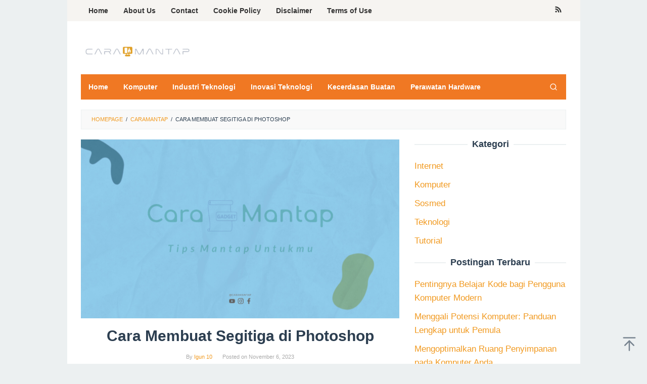

--- FILE ---
content_type: text/html; charset=UTF-8
request_url: https://www.caramantap.com/2023/11/cara-membuat-segitiga-di-photoshop.html
body_size: 18060
content:
<!DOCTYPE html>
<html lang="en-US" prefix="og: https://ogp.me/ns#">
<head itemscope="itemscope" itemtype="https://schema.org/WebSite">
	 <meta name="google-site-verification" content="6IdY1UFw_IG2XpikxVlxzZElnU26OJq7fuC-z3svHKE" />
<meta charset="UTF-8">
<meta name="viewport" content="width=device-width, initial-scale=1">
<link rel="profile" href="https://gmpg.org/xfn/11">
	

<!-- Search Engine Optimization by Rank Math - https://rankmath.com/ -->
<title>Cara Membuat Segitiga di Photoshop - Caramantap.com</title><link rel="preload" data-rocket-preload as="image" href="https://www.caramantap.com/wp-content/uploads/2023/05/caramantap-16-200x135.jpg" fetchpriority="high">
<meta name="description" content="Photoshop merupakan salah satu software editing foto yang paling populer di dunia. Selain mampu melakukan editing foto dengan berbagai efek yang menakjubkan,"/>
<meta name="robots" content="index, follow, max-snippet:-1, max-video-preview:-1, max-image-preview:large"/>
<link rel="canonical" href="https://www.caramantap.com/2023/11/cara-membuat-segitiga-di-photoshop.html" />
<meta property="og:locale" content="en_US" />
<meta property="og:type" content="article" />
<meta property="og:title" content="Cara Membuat Segitiga di Photoshop - Caramantap.com" />
<meta property="og:description" content="Photoshop merupakan salah satu software editing foto yang paling populer di dunia. Selain mampu melakukan editing foto dengan berbagai efek yang menakjubkan," />
<meta property="og:url" content="https://www.caramantap.com/2023/11/cara-membuat-segitiga-di-photoshop.html" />
<meta property="og:site_name" content="Caramantap.com" />
<meta property="article:section" content="Caramantap" />
<meta property="og:image" content="https://www.caramantap.com/wp-content/uploads/2023/05/caramantap-1.jpg" />
<meta property="og:image:secure_url" content="https://www.caramantap.com/wp-content/uploads/2023/05/caramantap-1.jpg" />
<meta property="og:image:width" content="1280" />
<meta property="og:image:height" content="720" />
<meta property="og:image:alt" content="Cara Membuat Segitiga di Photoshop" />
<meta property="og:image:type" content="image/jpeg" />
<meta property="article:published_time" content="2023-11-06T19:29:00+07:00" />
<meta name="twitter:card" content="summary_large_image" />
<meta name="twitter:title" content="Cara Membuat Segitiga di Photoshop - Caramantap.com" />
<meta name="twitter:description" content="Photoshop merupakan salah satu software editing foto yang paling populer di dunia. Selain mampu melakukan editing foto dengan berbagai efek yang menakjubkan," />
<meta name="twitter:image" content="https://www.caramantap.com/wp-content/uploads/2023/05/caramantap-1.jpg" />
<script type="application/ld+json" class="rank-math-schema">{"@context":"https://schema.org","@graph":[{"@type":["Person","Organization"],"@id":"https://www.caramantap.com/#person","name":"Admin Caramantap","logo":{"@type":"ImageObject","@id":"https://www.caramantap.com/#logo","url":"https://www.caramantap.com/wp-content/uploads/2023/05/caramantap-200-x-50.png","contentUrl":"https://www.caramantap.com/wp-content/uploads/2023/05/caramantap-200-x-50.png","caption":"Caramantap.com","inLanguage":"en-US","width":"220","height":"50"},"image":{"@type":"ImageObject","@id":"https://www.caramantap.com/#logo","url":"https://www.caramantap.com/wp-content/uploads/2023/05/caramantap-200-x-50.png","contentUrl":"https://www.caramantap.com/wp-content/uploads/2023/05/caramantap-200-x-50.png","caption":"Caramantap.com","inLanguage":"en-US","width":"220","height":"50"}},{"@type":"WebSite","@id":"https://www.caramantap.com/#website","url":"https://www.caramantap.com","name":"Caramantap.com","publisher":{"@id":"https://www.caramantap.com/#person"},"inLanguage":"en-US"},{"@type":"ImageObject","@id":"https://www.caramantap.com/wp-content/uploads/2023/05/caramantap-1.jpg","url":"https://www.caramantap.com/wp-content/uploads/2023/05/caramantap-1.jpg","width":"1280","height":"720","inLanguage":"en-US"},{"@type":"WebPage","@id":"https://www.caramantap.com/2023/11/cara-membuat-segitiga-di-photoshop.html#webpage","url":"https://www.caramantap.com/2023/11/cara-membuat-segitiga-di-photoshop.html","name":"Cara Membuat Segitiga di Photoshop - Caramantap.com","datePublished":"2023-11-06T19:29:00+07:00","dateModified":"2023-11-06T19:29:00+07:00","isPartOf":{"@id":"https://www.caramantap.com/#website"},"primaryImageOfPage":{"@id":"https://www.caramantap.com/wp-content/uploads/2023/05/caramantap-1.jpg"},"inLanguage":"en-US"},{"@type":"Person","@id":"https://www.caramantap.com/author/igun-10","name":"Igun 10","url":"https://www.caramantap.com/author/igun-10","image":{"@type":"ImageObject","@id":"https://secure.gravatar.com/avatar/9147a57649209b6e6e38ca5aa4caef30?s=96&amp;d=mm&amp;r=g","url":"https://secure.gravatar.com/avatar/9147a57649209b6e6e38ca5aa4caef30?s=96&amp;d=mm&amp;r=g","caption":"Igun 10","inLanguage":"en-US"}},{"@type":"BlogPosting","headline":"Cara Membuat Segitiga di Photoshop - Caramantap.com","datePublished":"2023-11-06T19:29:00+07:00","dateModified":"2023-11-06T19:29:00+07:00","articleSection":"Caramantap","author":{"@id":"https://www.caramantap.com/author/igun-10","name":"Igun 10"},"publisher":{"@id":"https://www.caramantap.com/#person"},"description":"Photoshop merupakan salah satu software editing foto yang paling populer di dunia. Selain mampu melakukan editing foto dengan berbagai efek yang menakjubkan,","name":"Cara Membuat Segitiga di Photoshop - Caramantap.com","@id":"https://www.caramantap.com/2023/11/cara-membuat-segitiga-di-photoshop.html#richSnippet","isPartOf":{"@id":"https://www.caramantap.com/2023/11/cara-membuat-segitiga-di-photoshop.html#webpage"},"image":{"@id":"https://www.caramantap.com/wp-content/uploads/2023/05/caramantap-1.jpg"},"inLanguage":"en-US","mainEntityOfPage":{"@id":"https://www.caramantap.com/2023/11/cara-membuat-segitiga-di-photoshop.html#webpage"}}]}</script>
<!-- /Rank Math WordPress SEO plugin -->


<link rel="alternate" type="application/rss+xml" title="Caramantap.com &raquo; Feed" href="https://www.caramantap.com/feed" />
<link rel="alternate" type="application/rss+xml" title="Caramantap.com &raquo; Comments Feed" href="https://www.caramantap.com/comments/feed" />
<link rel="alternate" type="application/rss+xml" title="Caramantap.com &raquo; Cara Membuat Segitiga di Photoshop Comments Feed" href="https://www.caramantap.com/2023/11/cara-membuat-segitiga-di-photoshop.html/feed" />
<style id='wp-emoji-styles-inline-css' type='text/css'>

	img.wp-smiley, img.emoji {
		display: inline !important;
		border: none !important;
		box-shadow: none !important;
		height: 1em !important;
		width: 1em !important;
		margin: 0 0.07em !important;
		vertical-align: -0.1em !important;
		background: none !important;
		padding: 0 !important;
	}
</style>
<link rel='stylesheet' id='wp-block-library-css' href='https://www.caramantap.com/wp-includes/css/dist/block-library/style.min.css?ver=6.6.4' type='text/css' media='all' />
<style id='classic-theme-styles-inline-css' type='text/css'>
/*! This file is auto-generated */
.wp-block-button__link{color:#fff;background-color:#32373c;border-radius:9999px;box-shadow:none;text-decoration:none;padding:calc(.667em + 2px) calc(1.333em + 2px);font-size:1.125em}.wp-block-file__button{background:#32373c;color:#fff;text-decoration:none}
</style>
<style id='global-styles-inline-css' type='text/css'>
:root{--wp--preset--aspect-ratio--square: 1;--wp--preset--aspect-ratio--4-3: 4/3;--wp--preset--aspect-ratio--3-4: 3/4;--wp--preset--aspect-ratio--3-2: 3/2;--wp--preset--aspect-ratio--2-3: 2/3;--wp--preset--aspect-ratio--16-9: 16/9;--wp--preset--aspect-ratio--9-16: 9/16;--wp--preset--color--black: #000000;--wp--preset--color--cyan-bluish-gray: #abb8c3;--wp--preset--color--white: #ffffff;--wp--preset--color--pale-pink: #f78da7;--wp--preset--color--vivid-red: #cf2e2e;--wp--preset--color--luminous-vivid-orange: #ff6900;--wp--preset--color--luminous-vivid-amber: #fcb900;--wp--preset--color--light-green-cyan: #7bdcb5;--wp--preset--color--vivid-green-cyan: #00d084;--wp--preset--color--pale-cyan-blue: #8ed1fc;--wp--preset--color--vivid-cyan-blue: #0693e3;--wp--preset--color--vivid-purple: #9b51e0;--wp--preset--gradient--vivid-cyan-blue-to-vivid-purple: linear-gradient(135deg,rgba(6,147,227,1) 0%,rgb(155,81,224) 100%);--wp--preset--gradient--light-green-cyan-to-vivid-green-cyan: linear-gradient(135deg,rgb(122,220,180) 0%,rgb(0,208,130) 100%);--wp--preset--gradient--luminous-vivid-amber-to-luminous-vivid-orange: linear-gradient(135deg,rgba(252,185,0,1) 0%,rgba(255,105,0,1) 100%);--wp--preset--gradient--luminous-vivid-orange-to-vivid-red: linear-gradient(135deg,rgba(255,105,0,1) 0%,rgb(207,46,46) 100%);--wp--preset--gradient--very-light-gray-to-cyan-bluish-gray: linear-gradient(135deg,rgb(238,238,238) 0%,rgb(169,184,195) 100%);--wp--preset--gradient--cool-to-warm-spectrum: linear-gradient(135deg,rgb(74,234,220) 0%,rgb(151,120,209) 20%,rgb(207,42,186) 40%,rgb(238,44,130) 60%,rgb(251,105,98) 80%,rgb(254,248,76) 100%);--wp--preset--gradient--blush-light-purple: linear-gradient(135deg,rgb(255,206,236) 0%,rgb(152,150,240) 100%);--wp--preset--gradient--blush-bordeaux: linear-gradient(135deg,rgb(254,205,165) 0%,rgb(254,45,45) 50%,rgb(107,0,62) 100%);--wp--preset--gradient--luminous-dusk: linear-gradient(135deg,rgb(255,203,112) 0%,rgb(199,81,192) 50%,rgb(65,88,208) 100%);--wp--preset--gradient--pale-ocean: linear-gradient(135deg,rgb(255,245,203) 0%,rgb(182,227,212) 50%,rgb(51,167,181) 100%);--wp--preset--gradient--electric-grass: linear-gradient(135deg,rgb(202,248,128) 0%,rgb(113,206,126) 100%);--wp--preset--gradient--midnight: linear-gradient(135deg,rgb(2,3,129) 0%,rgb(40,116,252) 100%);--wp--preset--font-size--small: 13px;--wp--preset--font-size--medium: 20px;--wp--preset--font-size--large: 36px;--wp--preset--font-size--x-large: 42px;--wp--preset--spacing--20: 0.44rem;--wp--preset--spacing--30: 0.67rem;--wp--preset--spacing--40: 1rem;--wp--preset--spacing--50: 1.5rem;--wp--preset--spacing--60: 2.25rem;--wp--preset--spacing--70: 3.38rem;--wp--preset--spacing--80: 5.06rem;--wp--preset--shadow--natural: 6px 6px 9px rgba(0, 0, 0, 0.2);--wp--preset--shadow--deep: 12px 12px 50px rgba(0, 0, 0, 0.4);--wp--preset--shadow--sharp: 6px 6px 0px rgba(0, 0, 0, 0.2);--wp--preset--shadow--outlined: 6px 6px 0px -3px rgba(255, 255, 255, 1), 6px 6px rgba(0, 0, 0, 1);--wp--preset--shadow--crisp: 6px 6px 0px rgba(0, 0, 0, 1);}:where(.is-layout-flex){gap: 0.5em;}:where(.is-layout-grid){gap: 0.5em;}body .is-layout-flex{display: flex;}.is-layout-flex{flex-wrap: wrap;align-items: center;}.is-layout-flex > :is(*, div){margin: 0;}body .is-layout-grid{display: grid;}.is-layout-grid > :is(*, div){margin: 0;}:where(.wp-block-columns.is-layout-flex){gap: 2em;}:where(.wp-block-columns.is-layout-grid){gap: 2em;}:where(.wp-block-post-template.is-layout-flex){gap: 1.25em;}:where(.wp-block-post-template.is-layout-grid){gap: 1.25em;}.has-black-color{color: var(--wp--preset--color--black) !important;}.has-cyan-bluish-gray-color{color: var(--wp--preset--color--cyan-bluish-gray) !important;}.has-white-color{color: var(--wp--preset--color--white) !important;}.has-pale-pink-color{color: var(--wp--preset--color--pale-pink) !important;}.has-vivid-red-color{color: var(--wp--preset--color--vivid-red) !important;}.has-luminous-vivid-orange-color{color: var(--wp--preset--color--luminous-vivid-orange) !important;}.has-luminous-vivid-amber-color{color: var(--wp--preset--color--luminous-vivid-amber) !important;}.has-light-green-cyan-color{color: var(--wp--preset--color--light-green-cyan) !important;}.has-vivid-green-cyan-color{color: var(--wp--preset--color--vivid-green-cyan) !important;}.has-pale-cyan-blue-color{color: var(--wp--preset--color--pale-cyan-blue) !important;}.has-vivid-cyan-blue-color{color: var(--wp--preset--color--vivid-cyan-blue) !important;}.has-vivid-purple-color{color: var(--wp--preset--color--vivid-purple) !important;}.has-black-background-color{background-color: var(--wp--preset--color--black) !important;}.has-cyan-bluish-gray-background-color{background-color: var(--wp--preset--color--cyan-bluish-gray) !important;}.has-white-background-color{background-color: var(--wp--preset--color--white) !important;}.has-pale-pink-background-color{background-color: var(--wp--preset--color--pale-pink) !important;}.has-vivid-red-background-color{background-color: var(--wp--preset--color--vivid-red) !important;}.has-luminous-vivid-orange-background-color{background-color: var(--wp--preset--color--luminous-vivid-orange) !important;}.has-luminous-vivid-amber-background-color{background-color: var(--wp--preset--color--luminous-vivid-amber) !important;}.has-light-green-cyan-background-color{background-color: var(--wp--preset--color--light-green-cyan) !important;}.has-vivid-green-cyan-background-color{background-color: var(--wp--preset--color--vivid-green-cyan) !important;}.has-pale-cyan-blue-background-color{background-color: var(--wp--preset--color--pale-cyan-blue) !important;}.has-vivid-cyan-blue-background-color{background-color: var(--wp--preset--color--vivid-cyan-blue) !important;}.has-vivid-purple-background-color{background-color: var(--wp--preset--color--vivid-purple) !important;}.has-black-border-color{border-color: var(--wp--preset--color--black) !important;}.has-cyan-bluish-gray-border-color{border-color: var(--wp--preset--color--cyan-bluish-gray) !important;}.has-white-border-color{border-color: var(--wp--preset--color--white) !important;}.has-pale-pink-border-color{border-color: var(--wp--preset--color--pale-pink) !important;}.has-vivid-red-border-color{border-color: var(--wp--preset--color--vivid-red) !important;}.has-luminous-vivid-orange-border-color{border-color: var(--wp--preset--color--luminous-vivid-orange) !important;}.has-luminous-vivid-amber-border-color{border-color: var(--wp--preset--color--luminous-vivid-amber) !important;}.has-light-green-cyan-border-color{border-color: var(--wp--preset--color--light-green-cyan) !important;}.has-vivid-green-cyan-border-color{border-color: var(--wp--preset--color--vivid-green-cyan) !important;}.has-pale-cyan-blue-border-color{border-color: var(--wp--preset--color--pale-cyan-blue) !important;}.has-vivid-cyan-blue-border-color{border-color: var(--wp--preset--color--vivid-cyan-blue) !important;}.has-vivid-purple-border-color{border-color: var(--wp--preset--color--vivid-purple) !important;}.has-vivid-cyan-blue-to-vivid-purple-gradient-background{background: var(--wp--preset--gradient--vivid-cyan-blue-to-vivid-purple) !important;}.has-light-green-cyan-to-vivid-green-cyan-gradient-background{background: var(--wp--preset--gradient--light-green-cyan-to-vivid-green-cyan) !important;}.has-luminous-vivid-amber-to-luminous-vivid-orange-gradient-background{background: var(--wp--preset--gradient--luminous-vivid-amber-to-luminous-vivid-orange) !important;}.has-luminous-vivid-orange-to-vivid-red-gradient-background{background: var(--wp--preset--gradient--luminous-vivid-orange-to-vivid-red) !important;}.has-very-light-gray-to-cyan-bluish-gray-gradient-background{background: var(--wp--preset--gradient--very-light-gray-to-cyan-bluish-gray) !important;}.has-cool-to-warm-spectrum-gradient-background{background: var(--wp--preset--gradient--cool-to-warm-spectrum) !important;}.has-blush-light-purple-gradient-background{background: var(--wp--preset--gradient--blush-light-purple) !important;}.has-blush-bordeaux-gradient-background{background: var(--wp--preset--gradient--blush-bordeaux) !important;}.has-luminous-dusk-gradient-background{background: var(--wp--preset--gradient--luminous-dusk) !important;}.has-pale-ocean-gradient-background{background: var(--wp--preset--gradient--pale-ocean) !important;}.has-electric-grass-gradient-background{background: var(--wp--preset--gradient--electric-grass) !important;}.has-midnight-gradient-background{background: var(--wp--preset--gradient--midnight) !important;}.has-small-font-size{font-size: var(--wp--preset--font-size--small) !important;}.has-medium-font-size{font-size: var(--wp--preset--font-size--medium) !important;}.has-large-font-size{font-size: var(--wp--preset--font-size--large) !important;}.has-x-large-font-size{font-size: var(--wp--preset--font-size--x-large) !important;}
:where(.wp-block-post-template.is-layout-flex){gap: 1.25em;}:where(.wp-block-post-template.is-layout-grid){gap: 1.25em;}
:where(.wp-block-columns.is-layout-flex){gap: 2em;}:where(.wp-block-columns.is-layout-grid){gap: 2em;}
:root :where(.wp-block-pullquote){font-size: 1.5em;line-height: 1.6;}
</style>
<link rel='stylesheet' id='idblog-core-css' href='https://www.caramantap.com/wp-content/plugins/idblog-core/css/idblog-core.css?ver=1.0.0' type='text/css' media='all' />
<style id='idblog-core-inline-css' type='text/css'>
.gmr-ab-authorname span.uname a{color:#222222 !important;}.gmr-ab-desc {color:#aaaaaa !important;}.gmr-ab-web a{color:#dddddd !important;}
</style>
<link rel='stylesheet' id='superfast-style-css' href='https://www.caramantap.com/wp-content/themes/superfast/style.css?ver=6.6.4' type='text/css' media='all' />
<style id='superfast-style-inline-css' type='text/css'>
body{color:#2c3e50;font-family:"Helvetica Neue",sans-serif;font-weight:500;font-size:17px;}kbd,a.button:hover,button:hover,.button:hover,button.button:hover,input[type="button"]:hover,input[type="reset"]:hover,input[type="submit"]:hover,a.button:focus,button:focus,.button:focus,button.button:focus,input[type="button"]:focus,input[type="reset"]:focus,input[type="submit"]:focus,a.button:active,button:active,.button:active,button.button:active,input[type="button"]:active,input[type="reset"]:active,input[type="submit"]:active,.tagcloud a:hover,.tagcloud a:focus,.tagcloud a:active{background-color:#f19a21;}a,a:hover,a:focus,a:active{color:#f19a21;}ul.page-numbers li span.page-numbers,ul.page-numbers li a:hover,.page-links a .page-link-number:hover,a.button,button,.button,button.button,input[type="button"],input[type="reset"],input[type="submit"],.tagcloud a,.sticky .gmr-box-content,.gmr-theme div.sharedaddy h3.sd-title:before,.gmr-theme div.idblog-related-post h3.related-title:before,.idblog-social-share h3:before,.bypostauthor > .comment-body{border-color:#f19a21;}.site-header{background-size:auto;background-repeat:repeat;background-position:center top;background-attachment:scroll;background-color:#ffffff;}.site-title a{color:#f1e242;}.site-description{color:#000000;}.gmr-logo{margin-top:15px;}.gmr-menuwrap{background-color:#f07823;}#gmr-responsive-menu,.gmr-mainmenu #primary-menu > li > a,.gmr-mainmenu #primary-menu > li > button{color:#ffffff;}.gmr-mainmenu #primary-menu > li.menu-border > a span,.gmr-mainmenu #primary-menu > li.page_item_has_children > a:after,.gmr-mainmenu #primary-menu > li.menu-item-has-children > a:after,.gmr-mainmenu #primary-menu .sub-menu > li.page_item_has_children > a:after,.gmr-mainmenu #primary-menu .sub-menu > li.menu-item-has-children > a:after,.gmr-mainmenu #primary-menu .children > li.page_item_has_children > a:after,.gmr-mainmenu #primary-menu .children > li.menu-item-has-children > a:after{border-color:#ffffff;}#gmr-responsive-menu:hover,.gmr-mainmenu #primary-menu > li:hover > a,.gmr-mainmenu #primary-menu > li.current-menu-item > a,.gmr-mainmenu #primary-menu > li.current-menu-ancestor > a,.gmr-mainmenu #primary-menu > li.current_page_item > a,.gmr-mainmenu #primary-menu > li.current_page_ancestor > a,.gmr-mainmenu #primary-menu > li > button:hover{color:#000000;}.gmr-mainmenu #primary-menu > li.menu-border:hover > a span,.gmr-mainmenu #primary-menu > li.menu-border.current-menu-item > a span,.gmr-mainmenu #primary-menu > li.menu-border.current-menu-ancestor > a span,.gmr-mainmenu #primary-menu > li.menu-border.current_page_item > a span,.gmr-mainmenu #primary-menu > li.menu-border.current_page_ancestor > a span,.gmr-mainmenu #primary-menu > li.page_item_has_children:hover > a:after,.gmr-mainmenu #primary-menu > li.menu-item-has-children:hover > a:after{border-color:#000000;}.gmr-mainmenu #primary-menu > li:hover > a,.gmr-mainmenu #primary-menu > li.current-menu-item > a,.gmr-mainmenu #primary-menu > li.current-menu-ancestor > a,.gmr-mainmenu #primary-menu > li.current_page_item > a,.gmr-mainmenu #primary-menu > li.current_page_ancestor > a{background-color:#f1e242;}.gmr-secondmenuwrap{background-color:#f6f4f1;}#gmr-secondaryresponsive-menu,.gmr-secondmenu #primary-menu > li > a,.gmr-social-icon ul > li > a{color:#333333;}.gmr-secondmenu #primary-menu > li.menu-border > a span,.gmr-secondmenu #primary-menu > li.page_item_has_children > a:after,.gmr-secondmenu #primary-menu > li.menu-item-has-children > a:after,.gmr-secondmenu #primary-menu .sub-menu > li.page_item_has_children > a:after,.gmr-secondmenu #primary-menu .sub-menu > li.menu-item-has-children > a:after,.gmr-secondmenu #primary-menu .children > li.page_item_has_children > a:after,.gmr-secondmenu #primary-menu .children > li.menu-item-has-children > a:after{border-color:#333333;}#gmr-secondaryresponsive-menu:hover,.gmr-secondmenu #primary-menu > li:hover > a,.gmr-secondmenu #primary-menu .current-menu-item > a,.gmr-secondmenu #primary-menu .current-menu-ancestor > a,.gmr-secondmenu #primary-menu .current_page_item > a,.gmr-secondmenu #primary-menu .current_page_ancestor > a,.gmr-social-icon ul > li > a:hover{color:#f07823;}.gmr-secondmenu #primary-menu > li.menu-border:hover > a span,.gmr-secondmenu #primary-menu > li.menu-border.current-menu-item > a span,.gmr-secondmenu #primary-menu > li.menu-border.current-menu-ancestor > a span,.gmr-secondmenu #primary-menu > li.menu-border.current_page_item > a span,.gmr-secondmenu #primary-menu > li.menu-border.current_page_ancestor > a span,.gmr-secondmenu #primary-menu > li.page_item_has_children:hover > a:after,.gmr-secondmenu #primary-menu > li.menu-item-has-children:hover > a:after{border-color:#f07823;}.gmr-content,.top-header{background-color:#fff;}h1,h2,h3,h4,h5,h6,.h1,.h2,.h3,.h4,.h5,.h6,.site-title,#gmr-responsive-menu,#primary-menu > li > a{font-family:"Helvetica Neue",sans-serif;}h1{font-size:30px;}h2{font-size:26px;}h3{font-size:24px;}h4{font-size:22px;}h5{font-size:20px;}h6{font-size:18px;}.widget-footer{background-color:#3d566e;color:#ecf0f1;}.widget-footer a{color:#f39c12;}.widget-footer a:hover{color:#f1c40f;}.site-footer{background-color:#2c3e50;color:#f1c40f;}.site-footer a{color:#ecf0f1;}.site-footer a:hover{color:#bdc3c7;}
</style>
<link rel="https://api.w.org/" href="https://www.caramantap.com/wp-json/" /><link rel="alternate" title="JSON" type="application/json" href="https://www.caramantap.com/wp-json/wp/v2/posts/16575" /><link rel="EditURI" type="application/rsd+xml" title="RSD" href="https://www.caramantap.com/xmlrpc.php?rsd" />
<meta name="generator" content="WordPress 6.6.4" />
<link rel='shortlink' href='https://www.caramantap.com/?p=16575' />
<link rel="alternate" title="oEmbed (JSON)" type="application/json+oembed" href="https://www.caramantap.com/wp-json/oembed/1.0/embed?url=https%3A%2F%2Fwww.caramantap.com%2F2023%2F11%2Fcara-membuat-segitiga-di-photoshop.html" />
<link rel="alternate" title="oEmbed (XML)" type="text/xml+oembed" href="https://www.caramantap.com/wp-json/oembed/1.0/embed?url=https%3A%2F%2Fwww.caramantap.com%2F2023%2F11%2Fcara-membuat-segitiga-di-photoshop.html&#038;format=xml" />
<link rel="icon" href="https://www.caramantap.com/wp-content/uploads/2023/05/cropped-Favicon-Caramantap-min-80x80.png" sizes="32x32" />
<link rel="icon" href="https://www.caramantap.com/wp-content/uploads/2023/05/cropped-Favicon-Caramantap-min.png" sizes="192x192" />
<link rel="apple-touch-icon" href="https://www.caramantap.com/wp-content/uploads/2023/05/cropped-Favicon-Caramantap-min.png" />
<meta name="msapplication-TileImage" content="https://www.caramantap.com/wp-content/uploads/2023/05/cropped-Favicon-Caramantap-min.png" />
</head>

<body data-rsssl=1 class="post-template-default single single-post postid-16575 single-format-standard wp-custom-logo gmr-theme idtheme kentooz gmr-sticky gmr-box-layout group-blog" itemscope="itemscope" itemtype="https://schema.org/WebPage">
<div class="site inner-wrap" id="site-container">

	<a class="skip-link screen-reader-text" href="#main">Skip to content</a>

	
		
		<header id="masthead" class="site-header" role="banner" itemscope="itemscope" itemtype="https://schema.org/WPHeader">
							<div class="gmr-secondmenuwrap clearfix">
					<div class="container">
													<nav id="site-navigation" class="gmr-secondmenu" role="navigation" itemscope="itemscope" itemtype="https://schema.org/SiteNavigationElement">
								<ul id="primary-menu" class="menu"><li id="menu-item-9025" class="menu-item menu-item-type-custom menu-item-object-custom menu-item-home menu-item-9025"><a href="https://www.caramantap.com/" itemprop="url"><span itemprop="name">Home</span></a></li>
<li id="menu-item-727" class="menu-item menu-item-type-post_type menu-item-object-page menu-item-727"><a href="https://www.caramantap.com/about-us" itemprop="url"><span itemprop="name">About Us</span></a></li>
<li id="menu-item-726" class="menu-item menu-item-type-post_type menu-item-object-page menu-item-726"><a href="https://www.caramantap.com/contact" itemprop="url"><span itemprop="name">Contact</span></a></li>
<li id="menu-item-725" class="menu-item menu-item-type-post_type menu-item-object-page menu-item-725"><a href="https://www.caramantap.com/cookie-policy" itemprop="url"><span itemprop="name">Cookie Policy</span></a></li>
<li id="menu-item-724" class="menu-item menu-item-type-post_type menu-item-object-page menu-item-724"><a href="https://www.caramantap.com/disclaimer" itemprop="url"><span itemprop="name">Disclaimer</span></a></li>
<li id="menu-item-723" class="menu-item menu-item-type-post_type menu-item-object-page menu-item-723"><a href="https://www.caramantap.com/terms-of-use" itemprop="url"><span itemprop="name">Terms of Use</span></a></li>
</ul>							</nav><!-- #site-navigation -->
													<nav id="site-navigation" class="gmr-social-icon" role="navigation" itemscope="itemscope" itemtype="https://schema.org/SiteNavigationElement">
							<ul class="pull-right">
								<li><a href="https://www.caramantap.com/feed" title="RSS" class="rss" target="_blank" rel="nofollow"><svg xmlns="http://www.w3.org/2000/svg" xmlns:xlink="http://www.w3.org/1999/xlink" aria-hidden="true" role="img" width="1em" height="1em" preserveAspectRatio="xMidYMid meet" viewBox="0 0 20 20"><path d="M14.92 18H18C18 9.32 10.82 2.25 2 2.25v3.02c7.12 0 12.92 5.71 12.92 12.73zm-5.44 0h3.08C12.56 12.27 7.82 7.6 2 7.6v3.02c2 0 3.87.77 5.29 2.16A7.292 7.292 0 0 1 9.48 18zm-5.35-.02c1.17 0 2.13-.93 2.13-2.09c0-1.15-.96-2.09-2.13-2.09c-1.18 0-2.13.94-2.13 2.09c0 1.16.95 2.09 2.13 2.09z" fill="currentColor"/></svg></a></li>							</ul>
						</nav><!-- #site-navigation -->
					</div>
				</div>
			
						<div class="container">
					<div class="clearfix gmr-headwrapper">
						<div class="gmr-logomobile"><div class="gmr-logo"><a href="https://www.caramantap.com/" class="custom-logo-link" itemprop="url" title="Caramantap.com"><img src="https://www.caramantap.com/wp-content/uploads/2023/05/caramantap-200-x-50.png" alt="Caramantap.com" title="Caramantap.com" itemprop="image" /></a></div></div>					</div>
				</div>
					</header><!-- #masthead -->
		<div class="top-header pos-stickymenu">
						<div class="container">
							<div class="gmr-menuwrap clearfix">
															<div class="close-topnavmenu-wrap"><a id="close-topnavmenu-button" rel="nofollow" href="#"><svg xmlns="http://www.w3.org/2000/svg" xmlns:xlink="http://www.w3.org/1999/xlink" aria-hidden="true" role="img" width="1em" height="1em" preserveAspectRatio="xMidYMid meet" viewBox="0 0 32 32"><path d="M16 2C8.2 2 2 8.2 2 16s6.2 14 14 14s14-6.2 14-14S23.8 2 16 2zm0 26C9.4 28 4 22.6 4 16S9.4 4 16 4s12 5.4 12 12s-5.4 12-12 12z" fill="currentColor"/><path d="M21.4 23L16 17.6L10.6 23L9 21.4l5.4-5.4L9 10.6L10.6 9l5.4 5.4L21.4 9l1.6 1.6l-5.4 5.4l5.4 5.4z" fill="currentColor"/></svg></a></div>
						<a id="gmr-responsive-menu" href="#menus" rel="nofollow">
							<svg xmlns="http://www.w3.org/2000/svg" xmlns:xlink="http://www.w3.org/1999/xlink" aria-hidden="true" role="img" width="1em" height="1em" preserveAspectRatio="xMidYMid meet" viewBox="0 0 24 24"><path d="M3 18h18v-2H3v2zm0-5h18v-2H3v2zm0-7v2h18V6H3z" fill="currentColor"/></svg>MENU						</a>
						<nav id="site-navigation" class="gmr-mainmenu" role="navigation" itemscope="itemscope" itemtype="https://schema.org/SiteNavigationElement">
							<ul id="primary-menu" class="menu"><li id="menu-item-50271" class="menu-item menu-item-type-custom menu-item-object-custom menu-item-50271"><a href="/" itemprop="url"><span itemprop="name">Home</span></a></li>
<li id="menu-item-50287" class="menu-item menu-item-type-taxonomy menu-item-object-category menu-item-50287"><a href="https://www.caramantap.com/category/komputer" itemprop="url"><span itemprop="name">Komputer</span></a></li>
<li id="menu-item-50272" class="menu-item menu-item-type-taxonomy menu-item-object-category menu-item-50272"><a href="https://www.caramantap.com/category/industri-teknologi" itemprop="url"><span itemprop="name">Industri Teknologi</span></a></li>
<li id="menu-item-50273" class="menu-item menu-item-type-taxonomy menu-item-object-category menu-item-50273"><a href="https://www.caramantap.com/category/inovasi-teknologi" itemprop="url"><span itemprop="name">Inovasi Teknologi</span></a></li>
<li id="menu-item-50274" class="menu-item menu-item-type-taxonomy menu-item-object-category menu-item-50274"><a href="https://www.caramantap.com/category/kecerdasan-buatan" itemprop="url"><span itemprop="name">Kecerdasan Buatan</span></a></li>
<li id="menu-item-50275" class="menu-item menu-item-type-taxonomy menu-item-object-category menu-item-50275"><a href="https://www.caramantap.com/category/perawatan-hardware" itemprop="url"><span itemprop="name">Perawatan Hardware</span></a></li>
<li class="menu-item menu-item-type-search-btn gmr-search pull-right"><button class="search-button topnav-button" id="search-menu-button" title="Search"><svg xmlns="http://www.w3.org/2000/svg" xmlns:xlink="http://www.w3.org/1999/xlink" aria-hidden="true" role="img" width="1em" height="1em" preserveAspectRatio="xMidYMid meet" viewBox="0 0 24 24"><g fill="none" stroke="currentColor" stroke-width="2" stroke-linecap="round" stroke-linejoin="round"><circle cx="11" cy="11" r="8"/><path d="M21 21l-4.35-4.35"/></g></svg></button><div class="search-dropdown search" id="search-dropdown-container"><form method="get" class="gmr-searchform searchform" action="https://www.caramantap.com/"><input type="text" name="s" id="s" placeholder="Search" /></form></div></li></ul>						</nav><!-- #site-navigation -->
									</div>
			</div>
		</div><!-- .top-header -->
		
			<div id="content" class="gmr-content">
			
						<div class="container">
				<div class="row">
								<div class="col-md-12">
				<div class="breadcrumbs" itemscope itemtype="https://schema.org/BreadcrumbList">
																										<span class="first-cl" itemprop="itemListElement" itemscope itemtype="https://schema.org/ListItem">
									<a itemscope itemtype="https://schema.org/WebPage" itemprop="item" itemid="https://www.caramantap.com/" href="https://www.caramantap.com/"><span itemprop="name">Homepage</span></a>
									<span itemprop="position" content="1"></span>
								</span>
														<span class="separator">/</span>
																																<span class="0-cl" itemprop="itemListElement" itemscope itemtype="https://schema.org/ListItem">
									<a itemscope itemtype="https://schema.org/WebPage" itemprop="item" itemid="https://www.caramantap.com/category/caramantap" href="https://www.caramantap.com/category/caramantap"><span itemprop="name">Caramantap</span></a>
									<span itemprop="position" content="2"></span>
								</span>
														<span class="separator">/</span>
																								<span class="last-cl" itemscope itemtype="https://schema.org/ListItem">
							<span itemprop="name">Cara Membuat Segitiga di Photoshop</span>
							<span itemprop="position" content="3"></span>
							</span>
															</div>
			</div>
				
<div id="primary" class="content-area col-md-8">
	<main id="main" class="site-main" role="main">

	
<article id="post-16575" class="post-16575 post type-post status-publish format-standard has-post-thumbnail hentry category-caramantap" itemscope="itemscope" itemtype="https://schema.org/CreativeWork">

	<div class="gmr-box-content gmr-single">
				<figure class="wp-caption alignnone">
				<img width="1280" height="720" src="https://www.caramantap.com/wp-content/uploads/2023/05/caramantap-1.jpg" class="attachment-full size-full wp-post-image" alt="" decoding="async" fetchpriority="high" srcset="https://www.caramantap.com/wp-content/uploads/2023/05/caramantap-1.jpg 1280w, https://www.caramantap.com/wp-content/uploads/2023/05/caramantap-1-768x432.jpg 768w" sizes="(max-width: 1280px) 100vw, 1280px" title="caramantap (1)" />							</figure>
			
		<header class="entry-header">
			<h1 class="entry-title" itemprop="headline">Cara Membuat Segitiga di Photoshop</h1>			<span class="byline"> By <span class="entry-author vcard" itemprop="author" itemscope="itemscope" itemtype="https://schema.org/person"><a class="url fn n" href="https://www.caramantap.com/author/igun-10" title="Permalink to: Igun 10" itemprop="url"><span itemprop="name">Igun 10</span></a></span></span><span class="posted-on">Posted on <time class="entry-date published updated" itemprop="dateModified" datetime="2023-11-06T19:29:00+07:00">November 6, 2023</time></span>		</header><!-- .entry-header -->

		<div class="entry-content entry-content-single" itemprop="text">
			<p>Photoshop merupakan salah satu software editing foto yang paling populer di dunia. Selain mampu melakukan editing foto dengan berbagai efek yang menakjubkan, software ini juga memiliki fitur untuk membuat gambar geometris seperti segitiga. Dalam artikel ini, kami akan membahas cara membuat segitiga di Photoshop dengan mudah.</p><div class='code-block code-block-1' style='margin: 8px auto; text-align: center; display: block; clear: both;'>
<script async src="https://pagead2.googlesyndication.com/pagead/js/adsbygoogle.js?client=ca-pub-1006739296912899"
     crossorigin="anonymous"></script>
<!-- 1 New -->
<ins class="adsbygoogle"
     style="display:block"
     data-ad-client="ca-pub-1006739296912899"
     data-ad-slot="9163969765"
     data-ad-format="auto"
     data-full-width-responsive="true"></ins>
<script>
     (adsbygoogle = window.adsbygoogle || []).push({});
</script></div>

<div class="lwptoc lwptoc-autoWidth lwptoc-baseItems lwptoc-light lwptoc-notInherit" data-smooth-scroll="1" data-smooth-scroll-offset="24"><div class="lwptoc_i">    <div class="lwptoc_header">
        <b class="lwptoc_title">Daftar Isi</b>                    <span class="lwptoc_toggle">
                <a href="#" class="lwptoc_toggle_label" data-label="Tampilkan">Sembunyikan</a>            </span>
            </div>
<div class="lwptoc_items lwptoc_items-visible">
    <div class="lwptoc_itemWrap"><div class="lwptoc_item">    <a href="#1_Buka_Photoshop">
                <span class="lwptoc_item_label">1. Buka Photoshop</span>
    </a>
    </div><div class="lwptoc_item">    <a href="#2_Buat_Dokumen_Baru">
                <span class="lwptoc_item_label">2. Buat Dokumen Baru</span>
    </a>
    </div><div class="lwptoc_item">    <a href="#3_Pilih_Alat_Shape">
                <span class="lwptoc_item_label">3. Pilih Alat Shape</span>
    </a>
    </div><div class="lwptoc_item">    <a href="#4_Pilih_Bentuk_Segitiga">
                <span class="lwptoc_item_label">4. Pilih Bentuk Segitiga</span>
    </a>
    </div><div class="lwptoc_item">    <a href="#5_Buat_Segitiga">
                <span class="lwptoc_item_label">5. Buat Segitiga</span>
    </a>
    </div><div class="lwptoc_item">    <a href="#6_Atur_Warna_Segitiga">
                <span class="lwptoc_item_label">6. Atur Warna Segitiga</span>
    </a>
    </div><div class="lwptoc_item">    <a href="#7_Atur_Ukuran_Segitiga">
                <span class="lwptoc_item_label">7. Atur Ukuran Segitiga</span>
    </a>
    </div><div class="lwptoc_item">    <a href="#8_Atur_Kedalaman_Segitiga">
                <span class="lwptoc_item_label">8. Atur Kedalaman Segitiga</span>
    </a>
    </div><div class="lwptoc_item">    <a href="#9_Tambahkan_Efek_Bayangan">
                <span class="lwptoc_item_label">9. Tambahkan Efek Bayangan</span>
    </a>
    </div><div class="lwptoc_item">    <a href="#10_Simpan_Dokumen">
                <span class="lwptoc_item_label">10. Simpan Dokumen</span>
    </a>
    </div><div class="lwptoc_item">    <a href="#11_Cara_Membuat_Segitiga_dengan_Gradasi_Warna">
                <span class="lwptoc_item_label">11. Cara Membuat Segitiga dengan Gradasi Warna</span>
    </a>
    </div><div class="lwptoc_item">    <a href="#12_Cara_Membuat_Segitiga_dengan_Garis">
                <span class="lwptoc_item_label">12. Cara Membuat Segitiga dengan Garis</span>
    </a>
    </div><div class="lwptoc_item">    <a href="#13_Cara_Membuat_Segitiga_dengan_Efek_Neon">
                <span class="lwptoc_item_label">13. Cara Membuat Segitiga dengan Efek Neon</span>
    </a>
    </div><div class="lwptoc_item">    <a href="#14_Cara_Membuat_Segitiga_dengan_Efek_Bayangan">
                <span class="lwptoc_item_label">14. Cara Membuat Segitiga dengan Efek Bayangan</span>
    </a>
    </div><div class="lwptoc_item">    <a href="#15_Cara_Membuat_Segitiga_dengan_Efek_Glitch">
                <span class="lwptoc_item_label">15. Cara Membuat Segitiga dengan Efek Glitch</span>
    </a>
    </div><div class="lwptoc_item">    <a href="#16_Cara_Membuat_Segitiga_dengan_Efek_3D">
                <span class="lwptoc_item_label">16. Cara Membuat Segitiga dengan Efek 3D</span>
    </a>
    </div><div class="lwptoc_item">    <a href="#17_Cara_Membuat_Segitiga_dengan_Efek_Kaca">
                <span class="lwptoc_item_label">17. Cara Membuat Segitiga dengan Efek Kaca</span>
    </a>
    </div><div class="lwptoc_item">    <a href="#18_Cara_Membuat_Segitiga_dengan_Efek_Grafiti">
                <span class="lwptoc_item_label">18. Cara Membuat Segitiga dengan Efek Grafiti</span>
    </a>
    </div><div class="lwptoc_item">    <a href="#19_Cara_Membuat_Segitiga_dengan_Efek_Retak">
                <span class="lwptoc_item_label">19. Cara Membuat Segitiga dengan Efek Retak</span>
    </a>
    </div><div class="lwptoc_item">    <a href="#20_Cara_Membuat_Segitiga_dengan_Efek_Batik">
                <span class="lwptoc_item_label">20. Cara Membuat Segitiga dengan Efek Batik</span>
    </a>
    </div><div class="lwptoc_item">    <a href="#21_Cara_Membuat_Segitiga_dengan_Efek_Lava">
                <span class="lwptoc_item_label">21. Cara Membuat Segitiga dengan Efek Lava</span>
    </a>
    </div><div class="lwptoc_item">    <a href="#22_Cara_Membuat_Segitiga_dengan_Efek_Kabut">
                <span class="lwptoc_item_label">22. Cara Membuat Segitiga dengan Efek Kabut</span>
    </a>
    </div><div class="lwptoc_item">    <a href="#23_Cara_Membuat_Segitiga_dengan_Efek_Retrowave">
                <span class="lwptoc_item_label">23. Cara Membuat Segitiga dengan Efek Retrowave</span>
    </a>
    </div><div class="lwptoc_item">    <a href="#24_Cara_Membuat_Segitiga_dengan_Efek_Cyberpunk">
                <span class="lwptoc_item_label">24. Cara Membuat Segitiga dengan Efek Cyberpunk</span>
    </a>
    </div><div class="lwptoc_item">    <a href="#25_Cara_Membuat_Segitiga_dengan_Efek_Pop_Art">
                <span class="lwptoc_item_label">25. Cara Membuat Segitiga dengan Efek Pop Art</span>
    </a>
    </div><div class="lwptoc_item">    <a href="#26_Cara_Membuat_Segitiga_dengan_Efek_Watercolor">
                <span class="lwptoc_item_label">26. Cara Membuat Segitiga dengan Efek Watercolor</span>
    </a>
    </div><div class="lwptoc_item">    <a href="#27_Cara_Membuat_Segitiga_dengan_Efek_Neon_Light">
                <span class="lwptoc_item_label">27. Cara Membuat Segitiga dengan Efek Neon Light</span>
    </a>
    </div><div class="lwptoc_item">    <a href="#28_Cara_Membuat_Segitiga_dengan_Efek_Oil_Painting">
                <span class="lwptoc_item_label">28. Cara Membuat Segitiga dengan Efek Oil Painting</span>
    </a>
    </div><div class="lwptoc_item">    <a href="#29_Cara_Membuat_Segitiga_dengan_Efek_Retro">
                <span class="lwptoc_item_label">29. Cara Membuat Segitiga dengan Efek Retro</span>
    </a>
    </div><div class="lwptoc_item">    <a href="#30_Kesimpulan">
                <span class="lwptoc_item_label">30. Kesimpulan</span>
    </a>
    <div class="lwptoc_itemWrap"><div class="lwptoc_item">    <a href="#Share_this">
                <span class="lwptoc_item_label">Share this:</span>
    </a>
    </div><div class="lwptoc_item">    <a href="#Related_posts">
                <span class="lwptoc_item_label">Related posts:</span>
    </a>
    </div></div></div></div></div>
</div></div><h2><span id="1_Buka_Photoshop">1. Buka Photoshop</span></h2>
<p>Langkah pertama untuk membuat segitiga di Photoshop adalah membuka software ini. Pastikan <a href="https://www.caramantap.com/2023/07/bahasa-inggris-apakah-kamu-sudah-sarapan.html">kamu sudah</a> menginstal Photoshop di komputermu.</p>
<h2><span id="2_Buat_Dokumen_Baru">2. Buat Dokumen Baru</span></h2>
<p>Setelah membuka Photoshop, buat dokumen baru <a href="https://www.caramantap.com/2023/05/cara-menentukan-ukuran-cincin-yang-pas-dengan-jari.html">dengan ukuran yang</a> kamu inginkan. Pilih File – New pada menu bar, kemudian masukkan ukuran dokumen <a href="https://www.caramantap.com/2023/10/sebutkan-3-hal-yang-kamu-pelajari-hari-ini.html">yang kamu</a> inginkan.</p>
<h2><span id="3_Pilih_Alat_Shape">3. Pilih Alat Shape</span></h2>
<p>Setelah membuat dokumen baru, pilih <a href="https://www.caramantap.com/2023/11/jelaskan-tuts-pada-alat-musik-piano-serta-jarak-nadanya.html">alat shape pada</a> toolbar Photoshop. Alat shape berbentuk persegi panjang dengan simbol segitiga di dalamnya.</p>
<h2><span id="4_Pilih_Bentuk_Segitiga">4. Pilih Bentuk Segitiga</span></h2>
<p>Setelah memilih alat shape, pilih bentuk segitiga pada opsi bentuk. Ada beberapa bentuk segitiga <a href="https://www.caramantap.com/2023/12/karakteristik-apa-saja-yang-dapat-kamu-jelaskan.html">yang dapat kamu</a> pilih, seperti segitiga sama sisi, segitiga sama kaki, dan segitiga lancip.</p><div class='code-block code-block-2' style='margin: 8px auto; text-align: center; display: block; clear: both;'>
<script async src="https://pagead2.googlesyndication.com/pagead/js/adsbygoogle.js?client=ca-pub-1006739296912899"
     crossorigin="anonymous"></script>
<!-- 2 -->
<ins class="adsbygoogle"
     style="display:block"
     data-ad-client="ca-pub-1006739296912899"
     data-ad-slot="7131814748"
     data-ad-format="auto"
     data-full-width-responsive="true"></ins>
<script>
     (adsbygoogle = window.adsbygoogle || []).push({});
</script></div>

<div style="clear:both; margin-top:0em; margin-bottom:1em;"><a href="https://www.caramantap.com/2023/12/cara-menyimpan-video-di-filmora-9.html" target="_blank" rel="dofollow" class="u10ad012c5df797affef05b9f7ac1f8f1"><!-- INLINE RELATED POSTS 1/3 //--><style> .u10ad012c5df797affef05b9f7ac1f8f1 { padding:0px; margin: 0; padding-top:1em!important; padding-bottom:1em!important; width:100%; display: block; font-weight:bold; background-color:#eaeaea; border:0!important; border-left:4px solid #34495E!important; text-decoration:none; } .u10ad012c5df797affef05b9f7ac1f8f1:active, .u10ad012c5df797affef05b9f7ac1f8f1:hover { opacity: 1; transition: opacity 250ms; webkit-transition: opacity 250ms; text-decoration:none; } .u10ad012c5df797affef05b9f7ac1f8f1 { transition: background-color 250ms; webkit-transition: background-color 250ms; opacity: 1; transition: opacity 250ms; webkit-transition: opacity 250ms; } .u10ad012c5df797affef05b9f7ac1f8f1 .ctaText { font-weight:bold; color:#464646; text-decoration:none; font-size: 16px; } .u10ad012c5df797affef05b9f7ac1f8f1 .postTitle { color:#000000; text-decoration: underline!important; font-size: 16px; } .u10ad012c5df797affef05b9f7ac1f8f1:hover .postTitle { text-decoration: underline!important; } </style><div style="padding-left:1em; padding-right:1em;"><span class="ctaText">Pos Terkait:</span>&nbsp; <span class="postTitle">Cara Menyimpan Video di Filmora 9</span></div></a></div><h2><span id="5_Buat_Segitiga">5. Buat Segitiga</span></h2>
<p>Selanjutnya, buat segitiga pada dokumen <a href="https://www.caramantap.com/2023/05/skin-zodiac-ml-mengetahui-kepribadian-dengan-cara-baru.html">baru dengan cara</a> menekan dan menahan tombol mouse pada layar dokumen. Pastikan segitiga yang kamu buat <a href="https://www.caramantap.com/2023/06/cara-mengganti-foto-profil-whatsapp-dengan-ukuran-yang-sesuai.html">sesuai dengan ukuran</a> dan bentuk yang kamu inginkan.</p>
<h2><span id="6_Atur_Warna_Segitiga">6. Atur Warna Segitiga</span></h2>
<p>Setelah membuat segitiga, kamu <a href="https://www.caramantap.com/2023/12/cara-dapat-nomor-whatsapp-dengan-mudah-dan-cepat.html">dapat mengatur warnanya dengan cara</a> memilih alat paint bucket pada toolbar Photoshop. Pilih warna <a href="https://www.caramantap.com/2023/05/harga-warna-rambut-di-salon-apa-yang-harus-kamu-ketahui.html">yang kamu</a> inginkan pada palet warna, kemudian klik pada bagian dalam segitiga untuk mengisi warna pada segitiga.</p>
<h2><span id="7_Atur_Ukuran_Segitiga">7. Atur Ukuran Segitiga</span></h2>
<p><a href="https://www.caramantap.com/2023/10/bagaimana-perasaan-kamu-jika-dalam-satu-hari-tidak-membaca-alquran.html">Jika kamu</a> ingin mengubah ukuran segitiga, pilih alat transform pada toolbar Photoshop. Dengan alat transform, kamu dapat mengubah ukuran segitiga <a href="https://www.caramantap.com/2023/11/cara-trading-forex-dengan-news-tips-dan-trik-yang-harus-kamu-tahu.html">dan menyesuaikannya dengan ukuran dokumen yang</a> kamu buat.</p>
<h2><span id="8_Atur_Kedalaman_Segitiga">8. Atur Kedalaman Segitiga</span></h2>
<p><a href="https://www.caramantap.com/2023/05/cara-untuk-mengatur-ulang-id-apple.html">Untuk mengatur</a> kedalaman segitiga, kamu dapat menggunakan alat layer pada toolbar Photoshop. Kamu dapat menambahkan layer baru dan menempatkannya di bawah layer segitiga <a href="https://www.caramantap.com/2023/05/cara-membuat-luka-palsu-gambar-tips-untuk-membuat-efek-realistis.html">untuk membuat efek</a> kedalaman pada segitiga.</p>
<h2><span id="9_Tambahkan_Efek_Bayangan">9. Tambahkan Efek Bayangan</span></h2>
<p>Jika kamu ingin menambahkan <a href="https://www.caramantap.com/2023/05/cara-menggambar-efek-bayangan-d-pada-huruf-balok.html">efek bayangan pada</a> segitiga, pilih alat layer style pada toolbar Photoshop. Pilih efek bayangan pada opsi layer style, lalu atur ukuran <a href="https://www.caramantap.com/2023/06/jelaskan-hubungan-kesuburan-tanah-dengan-warna-dan-bahan-bahan-kandungannya.html">dan warna bayangan sesuai dengan</a> keinginanmu.</p><div class='code-block code-block-3' style='margin: 8px 0; clear: both;'>
<script async src="https://pagead2.googlesyndication.com/pagead/js/adsbygoogle.js?client=ca-pub-1006739296912899"
     crossorigin="anonymous"></script>
<!-- 3 -->
<ins class="adsbygoogle"
     style="display:block"
     data-ad-client="ca-pub-1006739296912899"
     data-ad-slot="5786959391"
     data-ad-format="auto"
     data-full-width-responsive="true"></ins>
<script>
     (adsbygoogle = window.adsbygoogle || []).push({});
</script></div>

<h2><span id="10_Simpan_Dokumen">10. Simpan Dokumen</span></h2>
<p>Setelah selesai membuat segitiga, <a href="https://www.caramantap.com/2023/10/cara-auto-save-word-simpan-dokumen-tanpa-takut-hilang.html">simpan dokumen dengan cara memilih File – Save</a> pada menu bar. Pilih format file yang kamu inginkan, kemudian berikan <a href="https://www.caramantap.com/2023/12/cara-memberi-spasi-pada-nama-pubg.html">nama pada</a> dokumenmu dan klik save.</p>
<h2><span id="11_Cara_Membuat_Segitiga_dengan_Gradasi_Warna">11. Cara Membuat Segitiga dengan Gradasi Warna</span></h2>
<p>Jika kamu ingin membuat segitiga dengan gradasi warna, pilih alat gradient pada toolbar Photoshop. Atur warna gradient <a href="https://www.caramantap.com/2023/05/yang-membedakan-cerita-inspirasi-dengan-cerpen-terletak-pada-bagian.html">pada palet warna, kemudian buat segitiga dan klik pada bagian dalam segitiga untuk mengisi warna dengan</a> gradasi.</p>
<h2><span id="12_Cara_Membuat_Segitiga_dengan_Garis">12. Cara Membuat Segitiga dengan Garis</span></h2>
<p>Jika kamu ingin membuat segitiga dengan garis, pilih alat line pada toolbar Photoshop. Buat garis <a href="https://www.caramantap.com/2023/10/bagaimanakah-sifat-jaringan-jaringan-yang-membentuk-suatu-organ.html">yang membentuk</a> segitiga pada dokumen baru, lalu atur ketebalan garis dan warna sesuai dengan keinginanmu.</p>
<h2><span id="13_Cara_Membuat_Segitiga_dengan_Efek_Neon">13. Cara Membuat Segitiga dengan Efek Neon</span></h2>
<p>Jika kamu ingin membuat segitiga dengan efek neon, pilih alat layer style pada toolbar Photoshop. Pilih efek neon pada opsi layer style, lalu atur ukuran dan warna sesuai dengan keinginanmu.</p>
<h2><span id="14_Cara_Membuat_Segitiga_dengan_Efek_Bayangan">14. Cara Membuat Segitiga dengan Efek Bayangan</span></h2>
<p>Jika kamu ingin membuat segitiga dengan efek bayangan, pilih alat layer style pada toolbar Photoshop. Pilih efek bayangan pada opsi layer style, lalu atur ukuran dan warna sesuai dengan keinginanmu.</p><div class='code-block code-block-4' style='margin: 8px 0; clear: both;'>
<script async src="https://pagead2.googlesyndication.com/pagead/js/adsbygoogle.js?client=ca-pub-1006739296912899"
     crossorigin="anonymous"></script>
<!-- 4 -->
<ins class="adsbygoogle"
     style="display:block"
     data-ad-client="ca-pub-1006739296912899"
     data-ad-slot="1025571390"
     data-ad-format="auto"
     data-full-width-responsive="true"></ins>
<script>
     (adsbygoogle = window.adsbygoogle || []).push({});
</script></div>

<div style="clear:both; margin-top:0em; margin-bottom:1em;"><a href="https://www.caramantap.com/2018/08/cara-penyimpan-gambar-atau-video-dari-wa-secara-otomatis-di-galeri.html" target="_blank" rel="dofollow" class="u747c614ba96b8ecb1f999479e19d1fab"><!-- INLINE RELATED POSTS 2/3 //--><style> .u747c614ba96b8ecb1f999479e19d1fab { padding:0px; margin: 0; padding-top:1em!important; padding-bottom:1em!important; width:100%; display: block; font-weight:bold; background-color:#eaeaea; border:0!important; border-left:4px solid #34495E!important; text-decoration:none; } .u747c614ba96b8ecb1f999479e19d1fab:active, .u747c614ba96b8ecb1f999479e19d1fab:hover { opacity: 1; transition: opacity 250ms; webkit-transition: opacity 250ms; text-decoration:none; } .u747c614ba96b8ecb1f999479e19d1fab { transition: background-color 250ms; webkit-transition: background-color 250ms; opacity: 1; transition: opacity 250ms; webkit-transition: opacity 250ms; } .u747c614ba96b8ecb1f999479e19d1fab .ctaText { font-weight:bold; color:#464646; text-decoration:none; font-size: 16px; } .u747c614ba96b8ecb1f999479e19d1fab .postTitle { color:#000000; text-decoration: underline!important; font-size: 16px; } .u747c614ba96b8ecb1f999479e19d1fab:hover .postTitle { text-decoration: underline!important; } </style><div style="padding-left:1em; padding-right:1em;"><span class="ctaText">Pos Terkait:</span>&nbsp; <span class="postTitle">Cara penyimpan gambar atau video dari WA secara otomatis di galeri.</span></div></a></div><h2><span id="15_Cara_Membuat_Segitiga_dengan_Efek_Glitch">15. Cara Membuat Segitiga dengan Efek Glitch</span></h2>
<p>Jika kamu ingin membuat segitiga dengan efek glitch, pilih alat layer style pada toolbar Photoshop. Pilih efek glitch pada opsi layer style, lalu atur ukuran dan warna sesuai dengan keinginanmu.</p>
<h2><span id="16_Cara_Membuat_Segitiga_dengan_Efek_3D">16. Cara Membuat Segitiga dengan Efek 3D</span></h2>
<p>Jika kamu ingin membuat segitiga dengan efek 3D, pilih alat layer style pada toolbar Photoshop. Pilih efek 3D pada opsi layer style, lalu atur ukuran dan warna sesuai dengan keinginanmu.</p>
<h2><span id="17_Cara_Membuat_Segitiga_dengan_Efek_Kaca">17. Cara Membuat Segitiga dengan Efek Kaca</span></h2>
<p>Jika kamu ingin membuat segitiga dengan efek kaca, pilih alat layer style pada toolbar Photoshop. Pilih efek kaca pada opsi layer style, lalu atur ukuran dan warna sesuai dengan keinginanmu.</p>
<h2><span id="18_Cara_Membuat_Segitiga_dengan_Efek_Grafiti">18. Cara Membuat Segitiga dengan Efek Grafiti</span></h2>
<p>Jika kamu ingin membuat segitiga dengan efek grafiti, pilih alat layer style pada toolbar Photoshop. Pilih efek grafiti pada opsi layer style, lalu atur ukuran dan warna sesuai dengan keinginanmu.</p>
<h2><span id="19_Cara_Membuat_Segitiga_dengan_Efek_Retak">19. Cara Membuat Segitiga dengan Efek Retak</span></h2>
<p>Jika kamu ingin membuat segitiga dengan efek retak, pilih alat layer style pada toolbar Photoshop. Pilih efek retak pada opsi layer style, lalu atur ukuran dan warna sesuai dengan keinginanmu.</p><div class='code-block code-block-5' style='margin: 8px 0; clear: both;'>
<script async src="https://pagead2.googlesyndication.com/pagead/js/adsbygoogle.js?client=ca-pub-1006739296912899"
     crossorigin="anonymous"></script>
<!-- 5 -->
<ins class="adsbygoogle"
     style="display:block"
     data-ad-client="ca-pub-1006739296912899"
     data-ad-slot="4473877722"
     data-ad-format="auto"
     data-full-width-responsive="true"></ins>
<script>
     (adsbygoogle = window.adsbygoogle || []).push({});
</script></div>

<h2><span id="20_Cara_Membuat_Segitiga_dengan_Efek_Batik">20. Cara Membuat Segitiga dengan Efek Batik</span></h2>
<p>Jika kamu ingin membuat segitiga dengan efek batik, pilih alat layer style pada toolbar Photoshop. Pilih efek batik pada opsi layer style, lalu atur ukuran dan warna sesuai dengan keinginanmu.</p>
<h2><span id="21_Cara_Membuat_Segitiga_dengan_Efek_Lava">21. Cara Membuat Segitiga dengan Efek Lava</span></h2>
<p>Jika kamu ingin membuat segitiga dengan efek lava, pilih alat layer style pada toolbar Photoshop. Pilih efek lava pada opsi layer style, lalu atur ukuran dan warna sesuai dengan keinginanmu.</p>
<h2><span id="22_Cara_Membuat_Segitiga_dengan_Efek_Kabut">22. Cara Membuat Segitiga dengan Efek Kabut</span></h2>
<p>Jika kamu ingin membuat segitiga dengan efek kabut, pilih alat layer style pada toolbar Photoshop. Pilih efek kabut pada opsi layer style, lalu atur ukuran dan warna sesuai dengan keinginanmu.</p>
<h2><span id="23_Cara_Membuat_Segitiga_dengan_Efek_Retrowave">23. Cara Membuat Segitiga dengan Efek Retrowave</span></h2>
<p>Jika kamu ingin membuat segitiga dengan efek retrowave, pilih alat layer style pada toolbar Photoshop. Pilih efek retrowave pada opsi layer style, lalu atur ukuran dan warna sesuai dengan keinginanmu.</p>
<div style="clear:both; margin-top:0em; margin-bottom:1em;"><a href="https://www.caramantap.com/2023/05/cara-mengaktifkan-paket-indosat-yang-sudah-dinonaktifkan.html" target="_blank" rel="dofollow" class="udddf68bce710faf479f040f9e809c383"><!-- INLINE RELATED POSTS 3/3 //--><style> .udddf68bce710faf479f040f9e809c383 { padding:0px; margin: 0; padding-top:1em!important; padding-bottom:1em!important; width:100%; display: block; font-weight:bold; background-color:#eaeaea; border:0!important; border-left:4px solid #34495E!important; text-decoration:none; } .udddf68bce710faf479f040f9e809c383:active, .udddf68bce710faf479f040f9e809c383:hover { opacity: 1; transition: opacity 250ms; webkit-transition: opacity 250ms; text-decoration:none; } .udddf68bce710faf479f040f9e809c383 { transition: background-color 250ms; webkit-transition: background-color 250ms; opacity: 1; transition: opacity 250ms; webkit-transition: opacity 250ms; } .udddf68bce710faf479f040f9e809c383 .ctaText { font-weight:bold; color:#464646; text-decoration:none; font-size: 16px; } .udddf68bce710faf479f040f9e809c383 .postTitle { color:#000000; text-decoration: underline!important; font-size: 16px; } .udddf68bce710faf479f040f9e809c383:hover .postTitle { text-decoration: underline!important; } </style><div style="padding-left:1em; padding-right:1em;"><span class="ctaText">Pos Terkait:</span>&nbsp; <span class="postTitle">Cara Mengaktifkan Paket Indosat yang Sudah Dinonaktifkan</span></div></a></div><h2><span id="24_Cara_Membuat_Segitiga_dengan_Efek_Cyberpunk">24. Cara Membuat Segitiga dengan Efek Cyberpunk</span></h2>
<p>Jika kamu ingin membuat segitiga dengan efek cyberpunk, pilih alat layer style pada toolbar Photoshop. Pilih efek cyberpunk pada opsi layer style, lalu atur ukuran dan warna sesuai dengan keinginanmu.</p><div class='code-block code-block-6' style='margin: 8px 0; clear: both;'>
<script async src="https://pagead2.googlesyndication.com/pagead/js/adsbygoogle.js?client=ca-pub-1006739296912899"
     crossorigin="anonymous"></script>
<!-- 6 -->
<ins class="adsbygoogle"
     style="display:block"
     data-ad-client="ca-pub-1006739296912899"
     data-ad-slot="9871380923"
     data-ad-format="auto"
     data-full-width-responsive="true"></ins>
<script>
     (adsbygoogle = window.adsbygoogle || []).push({});
</script></div>

<h2><span id="25_Cara_Membuat_Segitiga_dengan_Efek_Pop_Art">25. Cara Membuat Segitiga dengan Efek Pop Art</span></h2>
<p>Jika kamu ingin membuat segitiga dengan efek pop art, pilih alat layer style pada toolbar Photoshop. Pilih efek pop art pada opsi layer style, lalu atur ukuran dan warna sesuai dengan keinginanmu.</p>
<h2><span id="26_Cara_Membuat_Segitiga_dengan_Efek_Watercolor">26. Cara Membuat Segitiga dengan Efek Watercolor</span></h2>
<p>Jika kamu ingin membuat segitiga dengan efek watercolor, pilih alat layer style pada toolbar Photoshop. Pilih efek watercolor pada opsi layer style, lalu atur ukuran dan warna sesuai dengan keinginanmu.</p>
<h2><span id="27_Cara_Membuat_Segitiga_dengan_Efek_Neon_Light">27. Cara Membuat Segitiga dengan Efek Neon Light</span></h2>
<p>Jika kamu ingin membuat segitiga dengan efek neon light, pilih alat layer style pada toolbar Photoshop. Pilih efek neon light pada opsi layer style, lalu atur ukuran dan warna sesuai dengan keinginanmu.</p>
<h2><span id="28_Cara_Membuat_Segitiga_dengan_Efek_Oil_Painting">28. Cara Membuat Segitiga dengan Efek Oil Painting</span></h2>
<p>Jika kamu ingin membuat segitiga dengan efek oil painting, pilih alat layer style pada toolbar Photoshop. Pilih efek oil <a href="https://www.caramantap.com/2023/05/cara-menggunakan-microsoft-paint-pada-windows.html">painting pada</a> opsi layer style, lalu atur ukuran dan warna sesuai dengan keinginanmu.</p>
<h2><span id="29_Cara_Membuat_Segitiga_dengan_Efek_Retro">29. Cara Membuat Segitiga dengan Efek Retro</span></h2>
<p>Jika kamu ingin membuat segitiga dengan efek retro, pilih alat layer style pada toolbar Photoshop. Pilih efek retro pada opsi layer style, lalu atur ukuran dan warna sesuai dengan keinginanmu.</p><div class='code-block code-block-7' style='margin: 8px 0; clear: both;'>
<script async src="https://pagead2.googlesyndication.com/pagead/js/adsbygoogle.js?client=ca-pub-1006739296912899"
     crossorigin="anonymous"></script>
<!-- 7 -->
<ins class="adsbygoogle"
     style="display:block"
     data-ad-client="ca-pub-1006739296912899"
     data-ad-slot="4619054248"
     data-ad-format="auto"
     data-full-width-responsive="true"></ins>
<script>
     (adsbygoogle = window.adsbygoogle || []).push({});
</script></div>

<h2><span id="30_Kesimpulan">30. Kesimpulan</span></h2>
<p>Membuat segitiga di Photoshop sangat mudah dan dapat dilakukan dengan berbagai cara dan efek yang menarik. Dengan mengikuti langkah-langkah di atas, kamu dapat membuat segitiga dengan mudah dan menghasilkan karya yang menakjubkan.</p>
<div class="idblog-social-share"><h3><span id="Share_this">Share this:</span></h3><ul class="idblog-socialicon-share"><li class="facebook"><a href="https://www.facebook.com/sharer/sharer.php?u=https%3A%2F%2Fwww.caramantap.com%2F2023%2F11%2Fcara-membuat-segitiga-di-photoshop.html" class="gmr-share-facebook" rel="nofollow" title="Share this"><svg xmlns="http://www.w3.org/2000/svg" xmlns:xlink="http://www.w3.org/1999/xlink" aria-hidden="true" role="img" width="0.49em" height="1em" preserveaspectratio="xMidYMid meet" viewbox="0 0 486.037 1000"><path d="M124.074 1000V530.771H0V361.826h124.074V217.525C124.074 104.132 197.365 0 366.243 0C434.619 0 485.18 6.555 485.18 6.555l-3.984 157.766s-51.564-.502-107.833-.502c-60.9 0-70.657 28.065-70.657 74.646v123.361h183.331l-7.977 168.945H302.706V1000H124.074" fill="currentColor"></path></svg></a></li><li class="twitter"><a href="https://twitter.com/intent/tweet?url=https%3A%2F%2Fwww.caramantap.com%2F2023%2F11%2Fcara-membuat-segitiga-di-photoshop.html&amp;text=Cara%20Membuat%20Segitiga%20di%20Photoshop" class="gmr-share-twitter" rel="nofollow" title="Tweet this"><svg xmlns="http://www.w3.org/2000/svg" width="1em" height="1em" viewbox="0 0 24 24"><path fill="currentColor" d="M18.901 1.153h3.68l-8.04 9.19L24 22.846h-7.406l-5.8-7.584l-6.638 7.584H.474l8.6-9.83L0 1.154h7.594l5.243 6.932ZM17.61 20.644h2.039L6.486 3.24H4.298Z"></path></svg></a></li><li class="pinterest"><a href="https://pinterest.com/pin/create/button/?url=https%3A%2F%2Fwww.caramantap.com%2F2023%2F11%2Fcara-membuat-segitiga-di-photoshop.html&amp;media=https://www.caramantap.com/wp-content/uploads/2023/05/caramantap-1.jpg&amp;description=Cara%20Membuat%20Segitiga%20di%20Photoshop" class="gmr-share-pinit" rel="nofollow" title="Pin this"><svg xmlns="http://www.w3.org/2000/svg" xmlns:xlink="http://www.w3.org/1999/xlink" aria-hidden="true" role="img" width="1em" height="1em" preserveaspectratio="xMidYMid meet" viewbox="0 0 32 32"><path d="M16.75.406C10.337.406 4 4.681 4 11.6c0 4.4 2.475 6.9 3.975 6.9c.619 0 .975-1.725.975-2.212c0-.581-1.481-1.819-1.481-4.238c0-5.025 3.825-8.588 8.775-8.588c4.256 0 7.406 2.419 7.406 6.863c0 3.319-1.331 9.544-5.644 9.544c-1.556 0-2.888-1.125-2.888-2.737c0-2.363 1.65-4.65 1.65-7.088c0-4.137-5.869-3.387-5.869 1.613c0 1.05.131 2.212.6 3.169c-.863 3.713-2.625 9.244-2.625 13.069c0 1.181.169 2.344.281 3.525c.212.238.106.213.431.094c3.15-4.313 3.038-5.156 4.463-10.8c.769 1.463 2.756 2.25 4.331 2.25c6.637 0 9.619-6.469 9.619-12.3c0-6.206-5.363-10.256-11.25-10.256z" fill="currentColor"></path></svg></a></li><li class="telegram"><a href="https://t.me/share/url?url=https%3A%2F%2Fwww.caramantap.com%2F2023%2F11%2Fcara-membuat-segitiga-di-photoshop.html&amp;text=Cara%20Membuat%20Segitiga%20di%20Photoshop" target="_blank" rel="nofollow" title="Telegram Share"><svg xmlns="http://www.w3.org/2000/svg" xmlns:xlink="http://www.w3.org/1999/xlink" aria-hidden="true" role="img" width="1em" height="1em" preserveaspectratio="xMidYMid meet" viewbox="0 0 48 48"><path d="M41.42 7.309s3.885-1.515 3.56 2.164c-.107 1.515-1.078 6.818-1.834 12.553l-2.59 16.99s-.216 2.489-2.159 2.922c-1.942.432-4.856-1.515-5.396-1.948c-.432-.325-8.094-5.195-10.792-7.575c-.756-.65-1.62-1.948.108-3.463L33.648 18.13c1.295-1.298 2.59-4.328-2.806-.649l-15.11 10.28s-1.727 1.083-4.964.109l-7.016-2.165s-2.59-1.623 1.835-3.246c10.793-5.086 24.068-10.28 35.831-15.15z" fill="currentColor"></path></svg></a></li><li class="whatsapp"><a href="https://api.whatsapp.com/send?text=Cara%20Membuat%20Segitiga%20di%20Photoshop%20https%3A%2F%2Fwww.caramantap.com%2F2023%2F11%2Fcara-membuat-segitiga-di-photoshop.html" class="gmr-share-whatsapp" rel="nofollow" title="Whatsapp"><svg xmlns="http://www.w3.org/2000/svg" xmlns:xlink="http://www.w3.org/1999/xlink" aria-hidden="true" role="img" width="1em" height="1em" preserveaspectratio="xMidYMid meet" viewbox="0 0 24 24"><path d="M15.271 13.21a7.014 7.014 0 0 1 1.543.7l-.031-.018c.529.235.986.51 1.403.833l-.015-.011c.02.061.032.13.032.203l-.001.032v-.001c-.015.429-.11.832-.271 1.199l.008-.021c-.231.463-.616.82-1.087 1.01l-.014.005a3.624 3.624 0 0 1-1.576.411h-.006a8.342 8.342 0 0 1-2.988-.982l.043.022a8.9 8.9 0 0 1-2.636-1.829l-.001-.001a20.473 20.473 0 0 1-2.248-2.794l-.047-.074a5.38 5.38 0 0 1-1.1-2.995l-.001-.013v-.124a3.422 3.422 0 0 1 1.144-2.447l.003-.003a1.17 1.17 0 0 1 .805-.341h.001c.101.003.198.011.292.025l-.013-.002c.087.013.188.021.292.023h.003a.642.642 0 0 1 .414.102l-.002-.001c.107.118.189.261.238.418l.002.008q.124.31.512 1.364c.135.314.267.701.373 1.099l.014.063a1.573 1.573 0 0 1-.533.889l-.003.002q-.535.566-.535.72a.436.436 0 0 0 .081.234l-.001-.001a7.03 7.03 0 0 0 1.576 2.119l.005.005a9.89 9.89 0 0 0 2.282 1.54l.059.026a.681.681 0 0 0 .339.109h.002q.233 0 .838-.752t.804-.752zm-3.147 8.216h.022a9.438 9.438 0 0 0 3.814-.799l-.061.024c2.356-.994 4.193-2.831 5.163-5.124l.024-.063c.49-1.113.775-2.411.775-3.775s-.285-2.662-.799-3.837l.024.062c-.994-2.356-2.831-4.193-5.124-5.163l-.063-.024c-1.113-.49-2.411-.775-3.775-.775s-2.662.285-3.837.799l.062-.024c-2.356.994-4.193 2.831-5.163 5.124l-.024.063a9.483 9.483 0 0 0-.775 3.787a9.6 9.6 0 0 0 1.879 5.72l-.019-.026l-1.225 3.613l3.752-1.194a9.45 9.45 0 0 0 5.305 1.612h.047zm0-21.426h.033c1.628 0 3.176.342 4.575.959L16.659.93c2.825 1.197 5.028 3.4 6.196 6.149l.029.076c.588 1.337.93 2.896.93 4.535s-.342 3.198-.959 4.609l.029-.074c-1.197 2.825-3.4 5.028-6.149 6.196l-.076.029c-1.327.588-2.875.93-4.503.93h-.034h.002h-.053c-2.059 0-3.992-.541-5.664-1.488l.057.03L-.001 24l2.109-6.279a11.505 11.505 0 0 1-1.674-6.01c0-1.646.342-3.212.959-4.631l-.029.075C2.561 4.33 4.764 2.127 7.513.959L7.589.93A11.178 11.178 0 0 1 12.092 0h.033h-.002z" fill="currentColor"></path></svg></a></li></ul></div><div class="idblog-related-post idblog-core"><h3 class="related-title"><span id="Related_posts">Related posts:</span></h3><ul><li><a href="https://www.caramantap.com/2023/12/cara-melihat-lokasi-teman-lewat-fb.html" itemprop="url" title="Permalink to: Cara Melihat Lokasi Teman Lewat FB" rel="bookmark"><img fetchpriority="high" width="200" height="135" src="https://www.caramantap.com/wp-content/uploads/2023/05/caramantap-16-200x135.jpg" class="attachment-medium size-medium wp-post-image" alt="" itemprop="image" title="caramantap (16)"></a><p><a href="https://www.caramantap.com/2023/12/cara-melihat-lokasi-teman-lewat-fb.html" itemprop="url" title="Permalink to: Cara Melihat Lokasi Teman Lewat FB" rel="bookmark">Cara Melihat Lokasi Teman Lewat FB</a></p></li><li><a href="https://www.caramantap.com/2023/12/cara-merubah-jaringan-luar-negeri-ke-indonesia.html" itemprop="url" title="Permalink to: Cara Merubah Jaringan Luar Negeri ke Indonesia" rel="bookmark"><img width="200" height="135" src="https://www.caramantap.com/wp-content/uploads/2023/05/caramantap-3-200x135.jpg" class="attachment-medium size-medium wp-post-image" alt="" itemprop="image" title="caramantap (3)"></a><p><a href="https://www.caramantap.com/2023/12/cara-merubah-jaringan-luar-negeri-ke-indonesia.html" itemprop="url" title="Permalink to: Cara Merubah Jaringan Luar Negeri ke Indonesia" rel="bookmark">Cara Merubah Jaringan Luar Negeri ke Indonesia</a></p></li><li><a href="https://www.caramantap.com/2023/12/jelaskan-penerapan-ilmu-manajemen-di-sekolah-anda-terkait-dengan-kepemimpinan-2.html" itemprop="url" title="Permalink to: Jelaskan Penerapan Ilmu Manajemen di Sekolah Anda Terkait dengan Kepemimpinan" rel="bookmark"><img width="200" height="135" src="https://www.caramantap.com/wp-content/uploads/2023/05/caramantap-8-200x135.jpg" class="attachment-medium size-medium wp-post-image" alt="" itemprop="image" title="caramantap (8)"></a><p><a href="https://www.caramantap.com/2023/12/jelaskan-penerapan-ilmu-manajemen-di-sekolah-anda-terkait-dengan-kepemimpinan-2.html" itemprop="url" title="Permalink to: Jelaskan Penerapan Ilmu Manajemen di Sekolah Anda Terkait dengan Kepemimpinan" rel="bookmark">Jelaskan Penerapan Ilmu Manajemen di Sekolah Anda Terkait dengan Kepemimpinan</a></p></li></ul></div><!-- CONTENT END 1 -->
		</div><!-- .entry-content -->

		<footer class="entry-footer">
			<span class="cat-links">Posted in <a href="https://www.caramantap.com/category/caramantap" rel="category tag">Caramantap</a></span>			
	<nav class="navigation post-navigation" aria-label="Posts">
		<h2 class="screen-reader-text">Post navigation</h2>
		<div class="nav-links"><div class="nav-previous"><a href="https://www.caramantap.com/2023/11/cara-mengubah-akun-privat-ig.html" rel="prev"><span>Previous post</span> Cara Mengubah Akun Privat IG</a></div><div class="nav-next"><a href="https://www.caramantap.com/2023/11/cara-membuat-postingan-tulisan-di-instagram.html" rel="next"><span>Next post</span> Cara Membuat Postingan Tulisan di Instagram</a></div></div>
	</nav>		</footer><!-- .entry-footer -->

	</div><!-- .gmr-box-content -->
	</article><!-- #post-## -->

<div class="gmr-box-content">

	<div id="comments" class="comments-area">

	
			<div id="respond" class="comment-respond">
		<h3 id="reply-title" class="comment-reply-title">Leave a Reply <small><a rel="nofollow" id="cancel-comment-reply-link" href="/2023/11/cara-membuat-segitiga-di-photoshop.html#respond" style="display:none;">Cancel reply</a></small></h3><form action="https://www.caramantap.com/wp-comments-post.php" method="post" id="commentform" class="comment-form" novalidate><p class="comment-notes"><span id="email-notes">Your email address will not be published.</span> <span class="required-field-message">Required fields are marked <span class="required">*</span></span></p><p class="comment-form-comment"><label for="comment" class="gmr-hidden">Comment</label><textarea autocomplete="new-password"  id="a827b78e44"  name="a827b78e44"   cols="45" rows="4" placeholder="Comment" aria-required="true"></textarea><textarea id="comment" aria-label="hp-comment" aria-hidden="true" name="comment" autocomplete="new-password" style="padding:0 !important;clip:rect(1px, 1px, 1px, 1px) !important;position:absolute !important;white-space:nowrap !important;height:1px !important;width:1px !important;overflow:hidden !important;" tabindex="-1"></textarea><script data-noptimize>document.getElementById("comment").setAttribute( "id", "a7a8d742d06b5308623b7d68b4ddb3d5" );document.getElementById("a827b78e44").setAttribute( "id", "comment" );</script></p><p class="comment-form-author"><input id="author" name="author" type="text" value="" placeholder="Name*" size="30" aria-required='true' /></p>
<p class="comment-form-email"><input id="email" name="email" type="text" value="" placeholder="Email*" size="30" aria-required='true' /></p>
<p class="comment-form-url"><input id="url" name="url" type="text" value="" placeholder="Website" size="30" /></p>
<p class="comment-form-cookies-consent"><input id="wp-comment-cookies-consent" name="wp-comment-cookies-consent" type="checkbox" value="yes" /> <label for="wp-comment-cookies-consent">Save my name, email, and website in this browser for the next time I comment.</label></p>
<p class="form-submit"><input name="submit" type="submit" id="submit" class="submit" value="Post Comment" /> <input type='hidden' name='comment_post_ID' value='16575' id='comment_post_ID' />
<input type='hidden' name='comment_parent' id='comment_parent' value='0' />
</p></form>	</div><!-- #respond -->
	
	</div><!-- #comments -->

</div><!-- .gmr-box-content -->

	</main><!-- #main -->
</div><!-- #primary -->


<aside id="secondary" class="widget-area col-md-4 pos-sticky" role="complementary" >
	<div id="nav_menu-3" class="widget widget_nav_menu"><h3 class="widget-title">Kategori</h3><div class="menu-kategori-container"><ul id="menu-kategori" class="menu"><li id="menu-item-50278" class="menu-item menu-item-type-taxonomy menu-item-object-category menu-item-50278"><a href="https://www.caramantap.com/category/internet" itemprop="url">Internet</a></li>
<li id="menu-item-50279" class="menu-item menu-item-type-taxonomy menu-item-object-category menu-item-50279"><a href="https://www.caramantap.com/category/komputer" itemprop="url">Komputer</a></li>
<li id="menu-item-50280" class="menu-item menu-item-type-taxonomy menu-item-object-category menu-item-50280"><a href="https://www.caramantap.com/category/sosmed" itemprop="url">Sosmed</a></li>
<li id="menu-item-50281" class="menu-item menu-item-type-taxonomy menu-item-object-category menu-item-50281"><a href="https://www.caramantap.com/category/teknologi" itemprop="url">Teknologi</a></li>
<li id="menu-item-50282" class="menu-item menu-item-type-taxonomy menu-item-object-category menu-item-50282"><a href="https://www.caramantap.com/category/tutorial" itemprop="url">Tutorial</a></li>
</ul></div></div>
		<div id="recent-posts-3" class="widget widget_recent_entries">
		<h3 class="widget-title">Postingan Terbaru</h3>
		<ul>
											<li>
					<a href="https://www.caramantap.com/2024/02/pentingnya-belajar-kode-bagi-pengguna-komputer-modern.html">Pentingnya Belajar Kode bagi Pengguna Komputer Modern</a>
									</li>
											<li>
					<a href="https://www.caramantap.com/2024/02/menggali-potensi-komputer-panduan-lengkap-untuk-pemula.html">Menggali Potensi Komputer: Panduan Lengkap untuk Pemula</a>
									</li>
											<li>
					<a href="https://www.caramantap.com/2024/02/mengoptimalkan-ruang-penyimpanan-pada-komputer-anda.html">Mengoptimalkan Ruang Penyimpanan pada Komputer Anda</a>
									</li>
											<li>
					<a href="https://www.caramantap.com/2024/02/membangun-pc-gaming-yang-optimal-panduan-langkah-demi-langkah.html">Membangun PC Gaming yang Optimal: Panduan Langkah demi Langkah</a>
									</li>
											<li>
					<a href="https://www.caramantap.com/2024/02/komputer-dan-internet-of-things-iot-menjelajahi-koneksi-tanpa-batas.html">Komputer dan Internet of Things (IoT): Menjelajahi Koneksi Tanpa Batas</a>
									</li>
											<li>
					<a href="https://www.caramantap.com/2024/02/meretas-potensi-komputer-untuk-kreativitas-seni-digital.html">Meretas Potensi Komputer untuk Kreativitas Seni Digital</a>
									</li>
											<li>
					<a href="https://www.caramantap.com/2024/01/komputer-kuantum-masa-depan-tak-terelakkan.html">Komputer Kuantum: Masa Depan Tak Terelakkan?</a>
									</li>
											<li>
					<a href="https://www.caramantap.com/2024/01/meningkatkan-kreativitas-dengan-perangkat-lunak-komputer-terbaik.html">Meningkatkan Kreativitas dengan Perangkat Lunak Komputer Terbaik</a>
									</li>
											<li>
					<a href="https://www.caramantap.com/2024/01/komputerisasi-di-era-industri-4-0-dampak-dan-peluang.html">Komputerisasi di Era Industri 4.0: Dampak dan Peluang</a>
									</li>
											<li>
					<a href="https://www.caramantap.com/2024/01/menghadapi-tantangan-teknologi-dalam-dunia-komputer.html">Menghadapi Tantangan Teknologi dalam Dunia Komputer: Menyongsong Era Digitalisasi</a>
									</li>
					</ul>

		</div></aside><!-- #secondary -->
					</div><!-- .row -->
			</div><!-- .container -->
			<div id="stop-container"></div>
					</div><!-- .gmr-content -->
	
</div><!-- #site-container -->

	<div id="footer-container">
		<div class="gmr-bgstripes">
			<span class="gmr-bgstripe gmr-color13"></span><span class="gmr-bgstripe gmr-color13"></span>
			<span class="gmr-bgstripe gmr-color13"></span><span class="gmr-bgstripe gmr-color13"></span>
			<span class="gmr-bgstripe gmr-color13"></span><span class="gmr-bgstripe gmr-color13"></span>
			<span class="gmr-bgstripe gmr-color13"></span><span class="gmr-bgstripe gmr-color13"></span>
			<span class="gmr-bgstripe gmr-color13"></span><span class="gmr-bgstripe gmr-color13"></span>
			<span class="gmr-bgstripe gmr-color13"></span><span class="gmr-bgstripe gmr-color13"></span>
			<span class="gmr-bgstripe gmr-color13"></span><span class="gmr-bgstripe gmr-color13"></span>
			<span class="gmr-bgstripe gmr-color13"></span><span class="gmr-bgstripe gmr-color13"></span>
			<span class="gmr-bgstripe gmr-color13"></span><span class="gmr-bgstripe gmr-color13"></span>
			<span class="gmr-bgstripe gmr-color13"></span><span class="gmr-bgstripe gmr-color13"></span>
		</div>

		
		<footer id="colophon" class="site-footer" role="contentinfo" >
			<div class="container">
				<div class="site-info">
				 Copyright © 2023 - Caramantap.com | All Right Reserved				</div><!-- .site-info -->
			</div><!-- .container -->
		</footer><!-- #colophon -->

	
</div><!-- #footer-container -->
<div class="gmr-ontop gmr-hide"><svg xmlns="http://www.w3.org/2000/svg" xmlns:xlink="http://www.w3.org/1999/xlink" aria-hidden="true" role="img" width="1em" height="1em" preserveAspectRatio="xMidYMid meet" viewBox="0 0 24 24"><g fill="none"><path d="M12 22V7" stroke="currentColor" stroke-width="2" stroke-linecap="round" stroke-linejoin="round"/><path d="M5 14l7-7l7 7" stroke="currentColor" stroke-width="2" stroke-linecap="round" stroke-linejoin="round"/><path d="M3 2h18" stroke="currentColor" stroke-width="2" stroke-linecap="round" stroke-linejoin="round"/></g></svg></div>

<link rel='stylesheet' id='lwptoc-main-css' href='https://www.caramantap.com/wp-content/plugins/luckywp-table-of-contents/front/assets/main.min.css?ver=2.1.14' type='text/css' media='all' />
<script type="text/javascript" id="rocket-browser-checker-js-after">
/* <![CDATA[ */
"use strict";var _createClass=function(){function defineProperties(target,props){for(var i=0;i<props.length;i++){var descriptor=props[i];descriptor.enumerable=descriptor.enumerable||!1,descriptor.configurable=!0,"value"in descriptor&&(descriptor.writable=!0),Object.defineProperty(target,descriptor.key,descriptor)}}return function(Constructor,protoProps,staticProps){return protoProps&&defineProperties(Constructor.prototype,protoProps),staticProps&&defineProperties(Constructor,staticProps),Constructor}}();function _classCallCheck(instance,Constructor){if(!(instance instanceof Constructor))throw new TypeError("Cannot call a class as a function")}var RocketBrowserCompatibilityChecker=function(){function RocketBrowserCompatibilityChecker(options){_classCallCheck(this,RocketBrowserCompatibilityChecker),this.passiveSupported=!1,this._checkPassiveOption(this),this.options=!!this.passiveSupported&&options}return _createClass(RocketBrowserCompatibilityChecker,[{key:"_checkPassiveOption",value:function(self){try{var options={get passive(){return!(self.passiveSupported=!0)}};window.addEventListener("test",null,options),window.removeEventListener("test",null,options)}catch(err){self.passiveSupported=!1}}},{key:"initRequestIdleCallback",value:function(){!1 in window&&(window.requestIdleCallback=function(cb){var start=Date.now();return setTimeout(function(){cb({didTimeout:!1,timeRemaining:function(){return Math.max(0,50-(Date.now()-start))}})},1)}),!1 in window&&(window.cancelIdleCallback=function(id){return clearTimeout(id)})}},{key:"isDataSaverModeOn",value:function(){return"connection"in navigator&&!0===navigator.connection.saveData}},{key:"supportsLinkPrefetch",value:function(){var elem=document.createElement("link");return elem.relList&&elem.relList.supports&&elem.relList.supports("prefetch")&&window.IntersectionObserver&&"isIntersecting"in IntersectionObserverEntry.prototype}},{key:"isSlowConnection",value:function(){return"connection"in navigator&&"effectiveType"in navigator.connection&&("2g"===navigator.connection.effectiveType||"slow-2g"===navigator.connection.effectiveType)}}]),RocketBrowserCompatibilityChecker}();
/* ]]> */
</script>
<script type="text/javascript" id="rocket-preload-links-js-extra">
/* <![CDATA[ */
var RocketPreloadLinksConfig = {"excludeUris":"\/(?:.+\/)?feed(?:\/(?:.+\/?)?)?$|\/(?:.+\/)?embed\/|\/(index.php\/)?(.*)wp-json(\/.*|$)|\/refer\/|\/go\/|\/recommend\/|\/recommends\/","usesTrailingSlash":"","imageExt":"jpg|jpeg|gif|png|tiff|bmp|webp|avif|pdf|doc|docx|xls|xlsx|php","fileExt":"jpg|jpeg|gif|png|tiff|bmp|webp|avif|pdf|doc|docx|xls|xlsx|php|html|htm","siteUrl":"https:\/\/www.caramantap.com","onHoverDelay":"100","rateThrottle":"3"};
/* ]]> */
</script>
<script type="text/javascript" id="rocket-preload-links-js-after">
/* <![CDATA[ */
(function() {
"use strict";var r="function"==typeof Symbol&&"symbol"==typeof Symbol.iterator?function(e){return typeof e}:function(e){return e&&"function"==typeof Symbol&&e.constructor===Symbol&&e!==Symbol.prototype?"symbol":typeof e},e=function(){function i(e,t){for(var n=0;n<t.length;n++){var i=t[n];i.enumerable=i.enumerable||!1,i.configurable=!0,"value"in i&&(i.writable=!0),Object.defineProperty(e,i.key,i)}}return function(e,t,n){return t&&i(e.prototype,t),n&&i(e,n),e}}();function i(e,t){if(!(e instanceof t))throw new TypeError("Cannot call a class as a function")}var t=function(){function n(e,t){i(this,n),this.browser=e,this.config=t,this.options=this.browser.options,this.prefetched=new Set,this.eventTime=null,this.threshold=1111,this.numOnHover=0}return e(n,[{key:"init",value:function(){!this.browser.supportsLinkPrefetch()||this.browser.isDataSaverModeOn()||this.browser.isSlowConnection()||(this.regex={excludeUris:RegExp(this.config.excludeUris,"i"),images:RegExp(".("+this.config.imageExt+")$","i"),fileExt:RegExp(".("+this.config.fileExt+")$","i")},this._initListeners(this))}},{key:"_initListeners",value:function(e){-1<this.config.onHoverDelay&&document.addEventListener("mouseover",e.listener.bind(e),e.listenerOptions),document.addEventListener("mousedown",e.listener.bind(e),e.listenerOptions),document.addEventListener("touchstart",e.listener.bind(e),e.listenerOptions)}},{key:"listener",value:function(e){var t=e.target.closest("a"),n=this._prepareUrl(t);if(null!==n)switch(e.type){case"mousedown":case"touchstart":this._addPrefetchLink(n);break;case"mouseover":this._earlyPrefetch(t,n,"mouseout")}}},{key:"_earlyPrefetch",value:function(t,e,n){var i=this,r=setTimeout(function(){if(r=null,0===i.numOnHover)setTimeout(function(){return i.numOnHover=0},1e3);else if(i.numOnHover>i.config.rateThrottle)return;i.numOnHover++,i._addPrefetchLink(e)},this.config.onHoverDelay);t.addEventListener(n,function e(){t.removeEventListener(n,e,{passive:!0}),null!==r&&(clearTimeout(r),r=null)},{passive:!0})}},{key:"_addPrefetchLink",value:function(i){return this.prefetched.add(i.href),new Promise(function(e,t){var n=document.createElement("link");n.rel="prefetch",n.href=i.href,n.onload=e,n.onerror=t,document.head.appendChild(n)}).catch(function(){})}},{key:"_prepareUrl",value:function(e){if(null===e||"object"!==(void 0===e?"undefined":r(e))||!1 in e||-1===["http:","https:"].indexOf(e.protocol))return null;var t=e.href.substring(0,this.config.siteUrl.length),n=this._getPathname(e.href,t),i={original:e.href,protocol:e.protocol,origin:t,pathname:n,href:t+n};return this._isLinkOk(i)?i:null}},{key:"_getPathname",value:function(e,t){var n=t?e.substring(this.config.siteUrl.length):e;return n.startsWith("/")||(n="/"+n),this._shouldAddTrailingSlash(n)?n+"/":n}},{key:"_shouldAddTrailingSlash",value:function(e){return this.config.usesTrailingSlash&&!e.endsWith("/")&&!this.regex.fileExt.test(e)}},{key:"_isLinkOk",value:function(e){return null!==e&&"object"===(void 0===e?"undefined":r(e))&&(!this.prefetched.has(e.href)&&e.origin===this.config.siteUrl&&-1===e.href.indexOf("?")&&-1===e.href.indexOf("#")&&!this.regex.excludeUris.test(e.href)&&!this.regex.images.test(e.href))}}],[{key:"run",value:function(){"undefined"!=typeof RocketPreloadLinksConfig&&new n(new RocketBrowserCompatibilityChecker({capture:!0,passive:!0}),RocketPreloadLinksConfig).init()}}]),n}();t.run();
}());
/* ]]> */
</script>
<script type="text/javascript" src="https://www.caramantap.com/wp-content/themes/superfast/js/customscript.js?ver=2.1.1" id="superfast-customscript-js"></script>
<script type="text/javascript" src="https://www.caramantap.com/wp-includes/js/comment-reply.min.js?ver=6.6.4" id="comment-reply-js" async="async" data-wp-strategy="async"></script>
<script type="text/javascript" src="https://www.caramantap.com/wp-content/plugins/luckywp-table-of-contents/front/assets/main.min.js?ver=2.1.14" id="lwptoc-main-js"></script>

<script defer src="https://static.cloudflareinsights.com/beacon.min.js/vcd15cbe7772f49c399c6a5babf22c1241717689176015" integrity="sha512-ZpsOmlRQV6y907TI0dKBHq9Md29nnaEIPlkf84rnaERnq6zvWvPUqr2ft8M1aS28oN72PdrCzSjY4U6VaAw1EQ==" data-cf-beacon='{"version":"2024.11.0","token":"da63aaafcca046109c201b2aca86b396","r":1,"server_timing":{"name":{"cfCacheStatus":true,"cfEdge":true,"cfExtPri":true,"cfL4":true,"cfOrigin":true,"cfSpeedBrain":true},"location_startswith":null}}' crossorigin="anonymous"></script>
</body>
</html>

<!-- This website is like a Rocket, isn't it? Performance optimized by WP Rocket. Learn more: https://wp-rocket.me -->

--- FILE ---
content_type: text/html; charset=utf-8
request_url: https://www.google.com/recaptcha/api2/aframe
body_size: 268
content:
<!DOCTYPE HTML><html><head><meta http-equiv="content-type" content="text/html; charset=UTF-8"></head><body><script nonce="jrWKTBPUe_54QHuEgcSW3w">/** Anti-fraud and anti-abuse applications only. See google.com/recaptcha */ try{var clients={'sodar':'https://pagead2.googlesyndication.com/pagead/sodar?'};window.addEventListener("message",function(a){try{if(a.source===window.parent){var b=JSON.parse(a.data);var c=clients[b['id']];if(c){var d=document.createElement('img');d.src=c+b['params']+'&rc='+(localStorage.getItem("rc::a")?sessionStorage.getItem("rc::b"):"");window.document.body.appendChild(d);sessionStorage.setItem("rc::e",parseInt(sessionStorage.getItem("rc::e")||0)+1);localStorage.setItem("rc::h",'1764962051304');}}}catch(b){}});window.parent.postMessage("_grecaptcha_ready", "*");}catch(b){}</script></body></html>